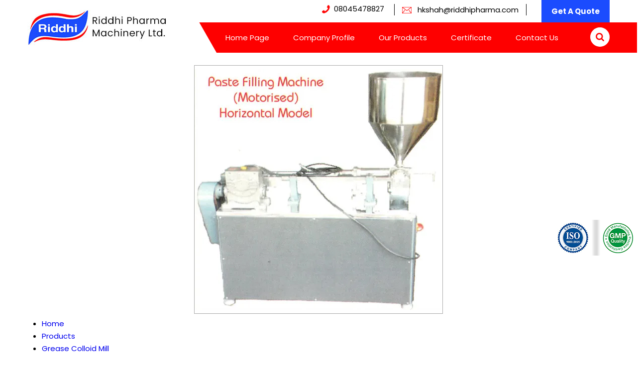

--- FILE ---
content_type: text/plain
request_url: https://www.google-analytics.com/j/collect?v=1&_v=j102&a=1117725555&t=pageview&_s=1&dl=https%3A%2F%2Fwww.riddhipharmamachinery.com%2Fpaste-filling-motorised-2688091.html&ul=en-us%40posix&dt=Buy%20PASTE%20FILLING%20MOTORISED%20at%20latest%20price%2C%20PASTE%20FILLING%20MOTORISED%20Exporter%2C%20Manufacturer&sr=1280x720&vp=1280x720&_u=IADAAEABAAAAACAAI~&jid=1026751599&gjid=969828492&cid=971368315.1769114073&tid=UA-68048469-31&_gid=1224161185.1769114074&_r=1&_slc=1&z=436849094
body_size: -454
content:
2,cG-4FZRR65380